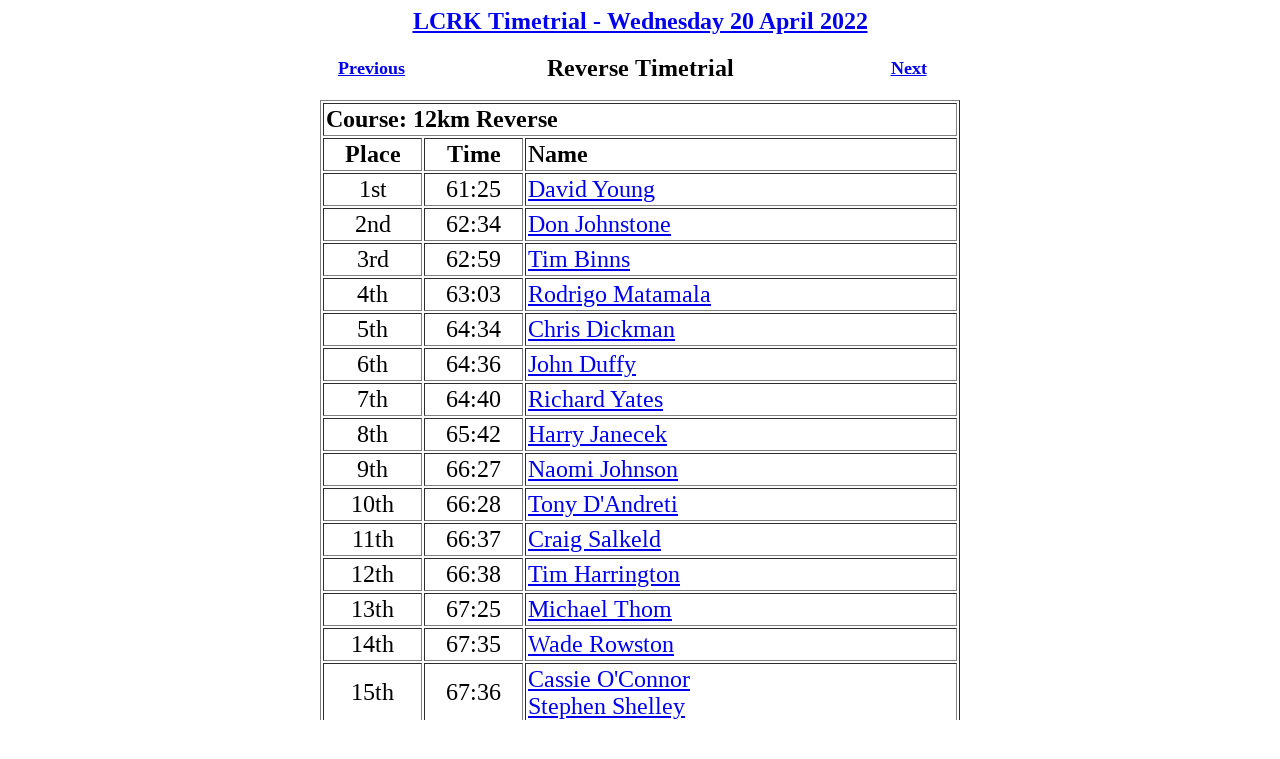

--- FILE ---
content_type: text/html
request_url: http://www.lcrk.org.au/timetrial/Timetrial_2022-04-20.html
body_size: 1349
content:
<HTML><body><head><title>20-Apr-22</title></head><font size='5'><center><b><a href='index.html'>LCRK Timetrial - Wednesday 20 April 2022</a></b></center></font></br><table border='0' width='640' align='center' cellpadding='0'><col width='100'><col width='440'><col width='100'><tr><td><font size='4'><center><b><a href='Timetrial_2022-04-13.html'>Previous</a></b></center></font></td><td><font size='5'><center><b>Reverse Timetrial</b></center></font></td><td><font size='4'><center><b><a href='Timetrial_2022-04-27.html'>Next</a></b></center></font></td></tr></table><p>
<table border='1' width='640' align='center' cellpadding='2'>
<col width='100'>
<col width='100'>
<col width='440'>
<tr>
<td colspan=3><font size='5'><left><b>Course: 12km Reverse</b></left></font></th>
</tr>
<tr>
<td><font size='5'><center><b>Place</b></center></font></td>
<td><font size='5'><center><b>Time</b></center></font></td>
<td><font size='5'><b>Name</b></font></td>
</tr>
<tr>
<td><font size='5'><center>1st</center></font></td>
<td><font size='5'><center>61:25</center></font></td>
<td><font size='5'><a href='Member_DavidYoung.html'>David Young</a></font></td>
</tr>
<tr>
<td><font size='5'><center>2nd</center></font></td>
<td><font size='5'><center>62:34</center></font></td>
<td><font size='5'><a href='Member_DonJohnstone.html'>Don Johnstone</a></font></td>
</tr>
<tr>
<td><font size='5'><center>3rd</center></font></td>
<td><font size='5'><center>62:59</center></font></td>
<td><font size='5'><a href='Member_TimBinns.html'>Tim Binns</a></font></td>
</tr>
<tr>
<td><font size='5'><center>4th</center></font></td>
<td><font size='5'><center>63:03</center></font></td>
<td><font size='5'><a href='Member_RodrigoMatamala.html'>Rodrigo Matamala</a></font></td>
</tr>
<tr>
<td><font size='5'><center>5th</center></font></td>
<td><font size='5'><center>64:34</center></font></td>
<td><font size='5'><a href='Member_ChrisDickman.html'>Chris Dickman</a></font></td>
</tr>
<tr>
<td><font size='5'><center>6th</center></font></td>
<td><font size='5'><center>64:36</center></font></td>
<td><font size='5'><a href='Member_JohnDuffy.html'>John Duffy</a></font></td>
</tr>
<tr>
<td><font size='5'><center>7th</center></font></td>
<td><font size='5'><center>64:40</center></font></td>
<td><font size='5'><a href='Member_RichardYates.html'>Richard Yates</a></font></td>
</tr>
<tr>
<td><font size='5'><center>8th</center></font></td>
<td><font size='5'><center>65:42</center></font></td>
<td><font size='5'><a href='Member_HarryJanecek.html'>Harry Janecek</a></font></td>
</tr>
<tr>
<td><font size='5'><center>9th</center></font></td>
<td><font size='5'><center>66:27</center></font></td>
<td><font size='5'><a href='Member_NaomiJohnson.html'>Naomi Johnson</a></font></td>
</tr>
<tr>
<td><font size='5'><center>10th</center></font></td>
<td><font size='5'><center>66:28</center></font></td>
<td><font size='5'><a href='Member_TonyDAndreti.html'>Tony D'Andreti</a></font></td>
</tr>
<tr>
<td><font size='5'><center>11th</center></font></td>
<td><font size='5'><center>66:37</center></font></td>
<td><font size='5'><a href='Member_CraigSalkeld.html'>Craig Salkeld</a></font></td>
</tr>
<tr>
<td><font size='5'><center>12th</center></font></td>
<td><font size='5'><center>66:38</center></font></td>
<td><font size='5'><a href='Member_TimHarrington.html'>Tim Harrington</a></font></td>
</tr>
<tr>
<td><font size='5'><center>13th</center></font></td>
<td><font size='5'><center>67:25</center></font></td>
<td><font size='5'><a href='Member_MichaelThom.html'>Michael Thom</a></font></td>
</tr>
<tr>
<td><font size='5'><center>14th</center></font></td>
<td><font size='5'><center>67:35</center></font></td>
<td><font size='5'><a href='Member_WadeRowston.html'>Wade Rowston</a></font></td>
</tr>
<tr>
<td><font size='5'><center>15th</center></font></td>
<td><font size='5'><center>67:36</center></font></td>
<td><font size='5'><a href='Member_CassieOConnor.html'>Cassie O'Connor</a><br><a href='Member_StephenShelley.html'>Stephen Shelley</a></font></td>
</tr>
<tr>
<td><font size='5'><center>16th</center></font></td>
<td><font size='5'><center>68:39</center></font></td>
<td><font size='5'><a href='Member_GrahamCleland.html'>Graham Cleland</a></font></td>
</tr>
<tr>
<td><font size='5'><center>17th</center></font></td>
<td><font size='5'><center>68:51</center></font></td>
<td><font size='5'><a href='Member_OliverHookins.html'>Oliver Hookins</a></font></td>
</tr>
<tr>
<td><font size='5'><center>18th</center></font></td>
<td><font size='5'><center>69:03</center></font></td>
<td><font size='5'><a href='Member_AdrianClayton.html'>Adrian Clayton</a></font></td>
</tr>
<tr>
<td><font size='5'><center>19th</center></font></td>
<td><font size='5'><center>69:12</center></font></td>
<td><font size='5'><a href='Member_JeffreyTonazzi.html'>Jeffrey Tonazzi</a></font></td>
</tr>
<tr>
<td><font size='5'><center>20th</center></font></td>
<td><font size='5'><center>69:21</center></font></td>
<td><font size='5'><a href='Member_GregMorris.html'>Greg Morris</a></font></td>
</tr>
<tr>
<td><font size='5'><center>21st</center></font></td>
<td><font size='5'><center>69:57</center></font></td>
<td><font size='5'><a href='Member_TimHookins.html'>Tim Hookins</a></font></td>
</tr>
<tr>
<td><font size='5'><center>22nd</center></font></td>
<td><font size='5'><center>70:34</center></font></td>
<td><font size='5'><a href='Member_DuncanJohnstone.html'>Duncan Johnstone</a></font></td>
</tr>
<tr>
<td><font size='5'><center>23rd</center></font></td>
<td><font size='5'><center>70:49</center></font></td>
<td><font size='5'><a href='Member_RobLlewellynJones.html'>Rob Llewellyn-Jones</a></font></td>
</tr>
<tr>
<td><font size='5'><center>24th</center></font></td>
<td><font size='5'><center>72:20</center></font></td>
<td><font size='5'><a href='Member_AndrewPearce.html'>Andrew Pearce</a></font></td>
</tr>
<tr>
<td><font size='5'><center>25th</center></font></td>
<td><font size='5'><center>72:57</center></font></td>
<td><font size='5'><a href='Member_MattSwann.html'>Matt Swann</a></font></td>
</tr>
<tr>
<td><font size='5'><center>26th</center></font></td>
<td><font size='5'><center>78:01</center></font></td>
<td><font size='5'><a href='Member_DavidVeivers.html'>David Veivers</a></font></td>
</tr>
<tr>
<td><font size='5'><center>27th</center></font></td>
<td><font size='5'><center>82:16</center></font></td>
<td><font size='5'><a href='Member_JohnHarrison.html'>John Harrison</a><br>Lyndal Harrison</font></td>
</tr>
</table>
</p>
<table border='1' width='640' align='center' cellpadding='2'>
<col width='100'>
<col width='100'>
<col width='440'>
<tr>
<td colspan=3><font size='5'><left><b>Course: 9km Reverse</b></left></font></th>
</tr>
<tr>
<td><font size='5'><center><b>Place</b></center></font></td>
<td><font size='5'><center><b>Time</b></center></font></td>
<td><font size='5'><b>Name</b></font></td>
</tr>
<tr>
<td><font size='5'><center>1st</center></font></td>
<td><font size='5'><center>52:36</center></font></td>
<td><font size='5'><a href='Member_JamesFarrell.html'>James Farrell</a></font></td>
</tr>
<tr>
<td><font size='5'><center>2nd</center></font></td>
<td><font size='5'><center>57:47</center></font></td>
<td><font size='5'><a href='Member_BrodieHookins.html'>Brodie Hookins</a></font></td>
</tr>
<tr>
<td><font size='5'><center>3rd</center></font></td>
<td><font size='5'><center>60:25</center></font></td>
<td><font size='5'><a href='Member_OscarCahill.html'>Oscar Cahill</a></font></td>
</tr>
<tr>
<td><font size='5'><center>4th</center></font></td>
<td><font size='5'><center>60:26</center></font></td>
<td><font size='5'><a href='Member_IanWrenford.html'>Ian Wrenford</a></font></td>
</tr>
</table>
</p>
<table border='1' width='640' align='center' cellpadding='2'>
<col width='100'>
<col width='100'>
<col width='440'>
<tr>
<td colspan=3><font size='5'><left><b>Course: 6km Reverse</b></left></font></th>
</tr>
<tr>
<td><font size='5'><center><b>Place</b></center></font></td>
<td><font size='5'><center><b>Time</b></center></font></td>
<td><font size='5'><b>Name</b></font></td>
</tr>
<tr>
<td><font size='5'><center>1st</center></font></td>
<td><font size='5'><center>41:53</center></font></td>
<td><font size='5'><a href='Member_LiXin.html'>Li Xin</a></font></td>
</tr>
</table>
</p>
<table border='1' width='640' align='center' cellpadding='2'>
<col width='100'>
<col width='100'>
<col width='440'>
<tr>
<td colspan=3><font size='5'><left><b>Course: DNF</b></left></font></th>
</tr>
<tr>
<td><font size='5'><center><b>Place</b></center></font></td>
<td><font size='5'><center><b>Time</b></center></font></td>
<td><font size='5'><b>Name</b></font></td>
</tr>
<tr>
<td><font size='5'><center> - </center></font></td>
<td><font size='5'><center> - </center></font></td>
<td><font size='5'><a href='Member_PeterLoder.html'>Peter Loder</a></font></td>
</tr>
</table>
</font><font size='3'></br><center>Updated Tue 19 Nov 2024 5:32 PM</center></font></body></HTML>
